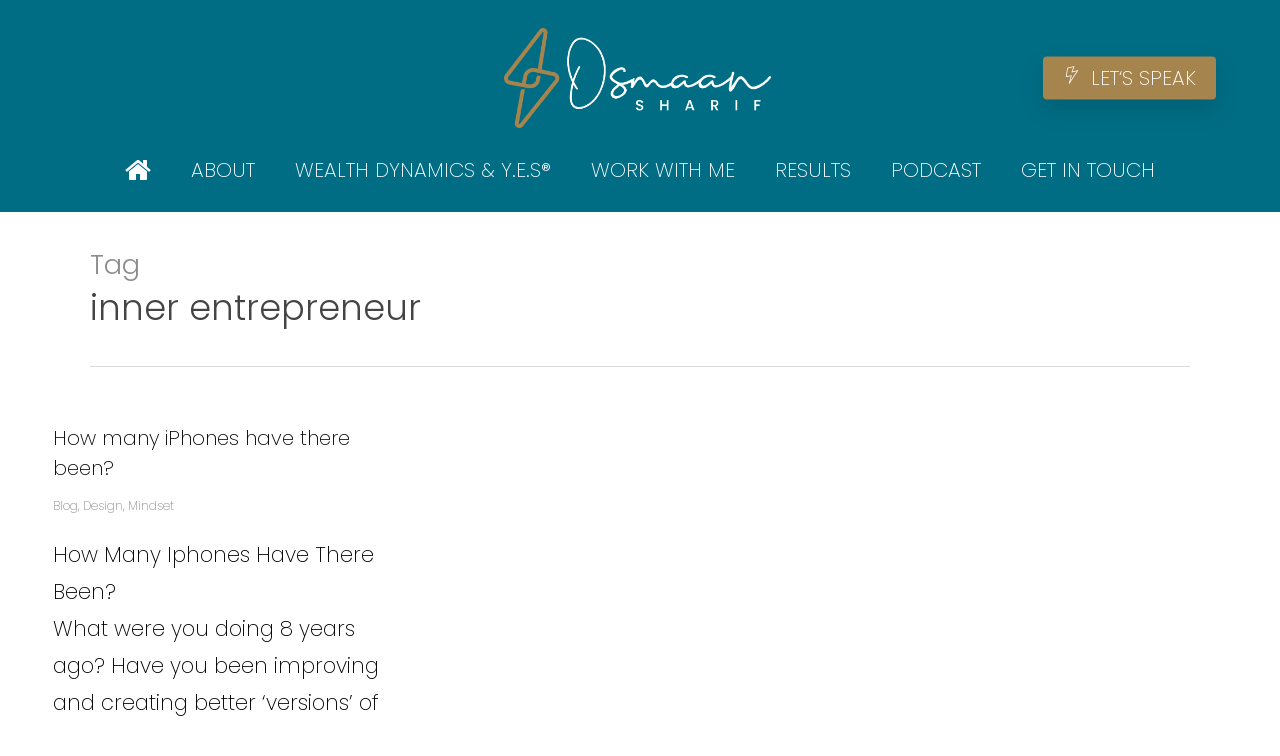

--- FILE ---
content_type: text/css
request_url: https://www.osmaansharif.com/wp-content/uploads/useanyfont/uaf.css?ver=1763981456
body_size: -155
content:
				@font-face {
					font-family: 'cervanttis';
					src: url('/wp-content/uploads/useanyfont/7377Cervanttis.woff2') format('woff2'),
						url('/wp-content/uploads/useanyfont/7377Cervanttis.woff') format('woff');
					  font-display: auto;
				}

				.cervanttis{font-family: 'cervanttis' !important;}

		

--- FILE ---
content_type: application/javascript; charset=UTF-8
request_url: https://abintrasol.infusionsoft.app/cdn-cgi/challenge-platform/h/b/scripts/jsd/d251aa49a8a3/main.js?
body_size: 8704
content:
window._cf_chl_opt={AKGCx8:'b'};~function(J6,nU,nG,ng,nc,nh,nB,nQ,J0,J1){J6=L,function(O,R,Ja,J5,n,J){for(Ja={O:222,R:308,n:340,J:383,H:206,i:296,X:350,F:362,S:372,f:321,I:203},J5=L,n=O();!![];)try{if(J=-parseInt(J5(Ja.O))/1*(parseInt(J5(Ja.R))/2)+parseInt(J5(Ja.n))/3*(parseInt(J5(Ja.J))/4)+-parseInt(J5(Ja.H))/5+parseInt(J5(Ja.i))/6+-parseInt(J5(Ja.X))/7*(-parseInt(J5(Ja.F))/8)+parseInt(J5(Ja.S))/9*(-parseInt(J5(Ja.f))/10)+-parseInt(J5(Ja.I))/11,J===R)break;else n.push(n.shift())}catch(H){n.push(n.shift())}}(s,691011),nU=this||self,nG=nU[J6(287)],ng=null,nc=nm(),nh=function(iJ,iR,iO,iL,is,i7,i6,JS,R,n,J,H){return iJ={O:299,R:338,n:397,J:182,H:192,i:275},iR={O:280,R:200,n:363,J:300,H:263,i:335,X:311,F:430,S:367,f:280,I:361,v:313,D:412,d:361,Y:185,e:280,A:361,x:403,j:235,M:336,o:273,N:300,Z:426,C:280,b:335,U:337,G:323,g:387,l:354,a:280,T:176,V:402,z:313,k:402,y:280},iO={O:381,R:306,n:391},iL={O:242},is={O:300,R:391,n:402,J:384,H:396,i:195,X:384,F:195,S:384,f:396,I:195,v:334,D:232,d:400,Y:359,e:242,A:410,x:365,j:313,M:229,o:242,N:332,Z:339,C:311,b:360,U:223,G:313,g:370,l:269,a:267,T:223,V:313,z:242,k:250,y:280,m:339,c:313,W:298,h:381,B:346,Q:338,P:241,K:384,E:396,s0:195,s1:242,s2:410,s3:223,s4:313,s5:298,s6:242,s7:332,s8:216,s9:313,ss:257,sL:428,sO:397,sR:313,sn:242,sJ:413,sH:280,si:320,sp:339,sX:302,sw:278,sF:306,sS:368,st:190,sf:386,sI:184,sv:286,sD:251,sd:354},i7={O:346},i6={O:360},JS=J6,R={'oMFLx':JS(iJ.O),'OwpLE':function(i,X){return X==i},'rwxiy':function(i,X,F){return i(X,F)},'ZunqJ':function(i,X){return i!==X},'FRXWZ':function(i,X){return i<X},'GZjue':function(i,X){return i<X},'sywqe':function(i,X){return i==X},'ixUkT':function(i,X){return i(X)},'gVNol':function(i,X){return i>X},'vkXld':function(i,X){return i<<X},'GwuVF':function(i,X){return X&i},'hPrSs':function(i,X){return i-X},'vWqPr':function(i,X){return i(X)},'GrwzZ':function(i,X){return i<X},'oOkwh':function(i,X){return i<<X},'eDsyC':function(i,X){return X==i},'BUaEe':function(i,X){return i(X)},'Hdxzd':function(i,X){return i==X},'doKAi':JS(iJ.R),'Vaczk':function(i,X){return i-X},'pNTOz':function(i,X){return i(X)},'XfLTQ':JS(iJ.n),'JFDCK':function(i,X){return i-X},'iHBxb':function(i,X){return X|i},'UtYmk':function(i,X){return i&X},'quyyV':function(i,X){return i-X},'lwcQK':function(i,X){return X==i},'UGpUz':function(i,X){return i<<X},'xbJKk':function(i,X){return i(X)},'rbhsg':JS(iJ.J),'YGOYn':function(i,X){return X==i},'SGhGJ':function(i,X){return X!=i},'TwyEI':function(i,X){return i==X},'AwXGw':function(i,X){return X*i},'xuJaA':function(i,X){return i!=X},'ExlIT':function(i,X){return i>X},'ZPxDo':function(i,X){return i<X},'ZceGk':function(i,X){return i&X},'nxUjN':function(i,X){return i==X},'FBAUf':function(i,X){return i(X)},'oQDEk':function(i,X){return X*i},'SAOdA':function(i,X){return i-X},'iqwvT':function(i,X){return i*X},'boVLR':function(i,X){return i(X)},'iqwov':function(i,X){return i-X},'BtySd':function(i,X){return i===X}},n=String[JS(iJ.H)],J={'h':function(i,i5,Jt){return i5={O:245,R:245,n:208,J:402},Jt=JS,R[Jt(i6.O)](null,i)?'':J.g(i,6,function(X,Jf){if(Jf=Jt,Jf(i5.O)===Jf(i5.R))return R[Jf(i5.n)][Jf(i5.J)](X);else J=H[i]})},'g':function(i,X,F,i9,Jv,S,I,D,Y,A,x,j,M,o,N,Z,C,U,G,z,y,W,T){if(i9={O:232,R:326},Jv=JS,S={'YrvtC':function(V,z,JI){return JI=L,R[JI(i7.O)](V,z)}},i==null)return'';for(D={},Y={},A='',x=2,j=3,M=2,o=[],N=0,Z=0,C=0;R[Jv(is.O)](C,i[Jv(is.R)]);C+=1)if(U=i[Jv(is.n)](C),Object[Jv(is.J)][Jv(is.H)][Jv(is.i)](D,U)||(D[U]=j++,Y[U]=!0),G=A+U,Object[Jv(is.X)][Jv(is.H)][Jv(is.F)](D,G))A=G;else{if(Object[Jv(is.S)][Jv(is.f)][Jv(is.I)](Y,A)){if(Jv(is.v)!==Jv(is.v))z={},z[Jv(is.D)]=function(B,Q){return Q===B},y=z,W=X(),F(W.r,function(B,JD){JD=Jv,y[JD(i9.O)](typeof D,JD(i9.R))&&M(B),Y()}),W.e&&R[Jv(is.d)](D,Jv(is.Y),W.e);else{if(256>A[Jv(is.e)](0)){for(I=0;R[Jv(is.A)](I,M);N<<=1,R[Jv(is.x)](Z,X-1)?(Z=0,o[Jv(is.j)](R[Jv(is.M)](F,N)),N=0):Z++,I++);for(T=A[Jv(is.o)](0),I=0;R[Jv(is.N)](8,I);N=R[Jv(is.Z)](N,1)|R[Jv(is.C)](T,1),R[Jv(is.b)](Z,R[Jv(is.U)](X,1))?(Z=0,o[Jv(is.G)](R[Jv(is.g)](F,N)),N=0):Z++,T>>=1,I++);}else{for(T=1,I=0;R[Jv(is.l)](I,M);N=R[Jv(is.a)](N,1)|T,Z==R[Jv(is.T)](X,1)?(Z=0,o[Jv(is.V)](R[Jv(is.g)](F,N)),N=0):Z++,T=0,I++);for(T=A[Jv(is.z)](0),I=0;16>I;N=T&1.03|N<<1.24,R[Jv(is.k)](Z,X-1)?(Z=0,o[Jv(is.G)](F(N)),N=0):Z++,T>>=1,I++);}x--,0==x&&(x=Math[Jv(is.y)](2,M),M++),delete Y[A]}}else for(T=D[A],I=0;I<M;N=R[Jv(is.m)](N,1)|T&1,Z==X-1?(Z=0,o[Jv(is.c)](R[Jv(is.W)](F,N)),N=0):Z++,T>>=1,I++);A=(x--,R[Jv(is.h)](0,x)&&(x=Math[Jv(is.y)](2,M),M++),D[G]=j++,String(U))}if(R[Jv(is.B)]('',A)){if(Jv(is.Q)===R[Jv(is.P)]){if(Object[Jv(is.K)][Jv(is.E)][Jv(is.s0)](Y,A)){if(256>A[Jv(is.s1)](0)){for(I=0;R[Jv(is.s2)](I,M);N<<=1,Z==R[Jv(is.s3)](X,1)?(Z=0,o[Jv(is.s4)](R[Jv(is.s5)](F,N)),N=0):Z++,I++);for(T=A[Jv(is.s6)](0),I=0;R[Jv(is.s7)](8,I);N=1&T|N<<1.86,Z==R[Jv(is.s8)](X,1)?(Z=0,o[Jv(is.s9)](R[Jv(is.ss)](F,N)),N=0):Z++,T>>=1,I++);}else if(R[Jv(is.sL)]!==Jv(is.sO))return;else{for(T=1,I=0;I<M;N=T|N<<1,Z==X-1?(Z=0,o[Jv(is.sR)](R[Jv(is.ss)](F,N)),N=0):Z++,T=0,I++);for(T=A[Jv(is.sn)](0),I=0;R[Jv(is.N)](16,I);N=N<<1.62|T&1,Z==R[Jv(is.sJ)](X,1)?(Z=0,o[Jv(is.c)](F(N)),N=0):Z++,T>>=1,I++);}x--,x==0&&(x=Math[Jv(is.sH)](2,M),M++),delete Y[A]}else for(T=D[A],I=0;R[Jv(is.l)](I,M);N=R[Jv(is.si)](R[Jv(is.sp)](N,1),R[Jv(is.sX)](T,1)),Z==R[Jv(is.sw)](X,1)?(Z=0,o[Jv(is.s9)](F(N)),N=0):Z++,T>>=1,I++);x--,R[Jv(is.sF)](0,x)&&M++}else{for(W=[];S[Jv(is.sS)](null,X);W=W[Jv(is.st)](F[Jv(is.sf)](S)),o=I[Jv(is.sI)](n));return W}}for(T=2,I=0;R[Jv(is.O)](I,M);N=R[Jv(is.si)](R[Jv(is.sv)](N,1),T&1.59),X-1==Z?(Z=0,o[Jv(is.sR)](F(N)),N=0):Z++,T>>=1,I++);for(;;)if(N<<=1,Z==R[Jv(is.sw)](X,1)){o[Jv(is.s4)](R[Jv(is.sD)](F,N));break}else Z++;return o[Jv(is.sd)]('')},'j':function(i,Jd){return Jd=JS,R[Jd(iO.O)](null,i)?'':R[Jd(iO.R)]('',i)?null:J.i(i[Jd(iO.n)],32768,function(X,JY){return JY=Jd,i[JY(iL.O)](X)})},'i':function(i,X,F,Je,S,I,D,Y,A,x,j,M,o,N,Z,C,V,U,G,T){for(Je=JS,S=[],I=4,D=4,Y=3,A=[],M=F(0),o=X,N=1,x=0;3>x;S[x]=x,x+=1);for(Z=0,C=Math[Je(iR.O)](2,2),j=1;j!=C;)for(U=R[Je(iR.R)][Je(iR.n)]('|'),G=0;!![];){switch(U[G++]){case'0':Z|=(R[Je(iR.J)](0,T)?1:0)*j;continue;case'1':T=M&o;continue;case'2':o>>=1;continue;case'3':R[Je(iR.H)](0,o)&&(o=X,M=F(N++));continue;case'4':j<<=1;continue}break}switch(Z){case 0:for(Z=0,C=Math[Je(iR.O)](2,8),j=1;R[Je(iR.i)](j,C);T=R[Je(iR.X)](M,o),o>>=1,R[Je(iR.F)](0,o)&&(o=X,M=F(N++)),Z|=R[Je(iR.S)](R[Je(iR.J)](0,T)?1:0,j),j<<=1);V=n(Z);break;case 1:for(Z=0,C=Math[Je(iR.f)](2,16),j=1;R[Je(iR.I)](j,C);T=M&o,o>>=1,0==o&&(o=X,M=F(N++)),Z|=j*(0<T?1:0),j<<=1);V=n(Z);break;case 2:return''}for(x=S[3]=V,A[Je(iR.v)](V);;){if(R[Je(iR.D)](N,i))return'';for(Z=0,C=Math[Je(iR.O)](2,Y),j=1;R[Je(iR.d)](j,C);T=o&M,o>>=1,o==0&&(o=X,M=F(N++)),Z|=(R[Je(iR.Y)](0,T)?1:0)*j,j<<=1);switch(V=Z){case 0:for(Z=0,C=Math[Je(iR.e)](2,8),j=1;R[Je(iR.A)](j,C);T=R[Je(iR.x)](M,o),o>>=1,R[Je(iR.j)](0,o)&&(o=X,M=R[Je(iR.M)](F,N++)),Z|=R[Je(iR.o)](R[Je(iR.N)](0,T)?1:0,j),j<<=1);S[D++]=n(Z),V=R[Je(iR.Z)](D,1),I--;break;case 1:for(Z=0,C=Math[Je(iR.C)](2,16),j=1;R[Je(iR.b)](j,C);T=o&M,o>>=1,0==o&&(o=X,M=F(N++)),Z|=R[Je(iR.U)](0<T?1:0,j),j<<=1);S[D++]=R[Je(iR.G)](n,Z),V=R[Je(iR.g)](D,1),I--;break;case 2:return A[Je(iR.l)]('')}if(I==0&&(I=Math[Je(iR.a)](2,Y),Y++),S[V])V=S[V];else if(R[Je(iR.T)](V,D))V=x+x[Je(iR.V)](0);else return null;A[Je(iR.z)](V),S[D++]=x+V[Je(iR.k)](0),I--,x=V,0==I&&(I=Math[Je(iR.y)](2,Y),Y++)}}},H={},H[JS(iJ.i)]=J.h,H}(),nB={},nB[J6(427)]='o',nB[J6(342)]='s',nB[J6(289)]='u',nB[J6(181)]='z',nB[J6(188)]='n',nB[J6(281)]='I',nB[J6(218)]='b',nQ=nB,nU[J6(322)]=function(O,R,J,H,iM,ij,iq,Jq,i,F,S,I,D,Y,A){if(iM={O:198,R:201,n:328,J:199,H:262,i:190,X:262,F:277,S:416,f:266,I:277,v:416,D:266,d:309,Y:261,e:391,A:394,x:328,j:180,M:421,o:418,N:255,Z:314,C:314,b:240},ij={O:312,R:207,n:391,J:217,H:407,i:421},iq={O:384,R:396,n:195,J:313},Jq=J6,i={'dRMNm':function(j,M){return j<M},'xWNSh':function(j,M){return j+M},'GjHYt':function(j,M){return j+M},'fkNWs':function(j,M){return j===M},'CVkKb':function(j,M){return M===j},'wzvjQ':Jq(iM.O),'DbLpS':function(x,j,M){return x(j,M)},'zWhyY':function(j,M){return j+M},'ljVBv':function(x,j,M){return x(j,M)},'fJkwP':function(j,M){return j+M}},i[Jq(iM.R)](null,R)||i[Jq(iM.n)](void 0,R))return H;for(F=nE(R),O[Jq(iM.J)][Jq(iM.H)]&&(F=F[Jq(iM.i)](O[Jq(iM.J)][Jq(iM.X)](R))),F=O[Jq(iM.F)][Jq(iM.S)]&&O[Jq(iM.f)]?O[Jq(iM.I)][Jq(iM.v)](new O[(Jq(iM.D))](F)):function(x,JM,j){for(JM=Jq,x[JM(ij.O)](),j=0;i[JM(ij.R)](j,x[JM(ij.n)]);x[j]===x[i[JM(ij.J)](j,1)]?x[JM(ij.H)](i[JM(ij.i)](j,1),1):j+=1);return x}(F),S='nAsAaAb'.split('A'),S=S[Jq(iM.d)][Jq(iM.Y)](S),I=0;I<F[Jq(iM.e)];D=F[I],Y=nK(O,R,D),S(Y)?(A='s'===Y&&!O[Jq(iM.A)](R[D]),i[Jq(iM.x)](i[Jq(iM.j)],i[Jq(iM.M)](J,D))?i[Jq(iM.o)](X,i[Jq(iM.N)](J,D),Y):A||i[Jq(iM.Z)](X,J+D,R[D])):i[Jq(iM.C)](X,i[Jq(iM.b)](J,D),Y),I++);return H;function X(x,j,Jj){Jj=Jq,Object[Jj(iq.O)][Jj(iq.R)][Jj(iq.n)](H,j)||(H[j]=[]),H[j][Jj(iq.J)](x)}},J0=J6(282)[J6(363)](';'),J1=J0[J6(309)][J6(261)](J0),nU[J6(253)]=function(O,R,ig,Jo,n,J,H,i,X){for(ig={O:386,R:391,n:315,J:305,H:379,i:390,X:292,F:391,S:211,f:291,I:380,v:313,D:276,d:252},Jo=J6,n={'OqNhN':function(F,S){return S===F},'wVOQs':function(F,S){return S===F},'iOImJ':function(F,S){return F<S},'snbup':function(F,S){return S===F},'aHLze':function(F,S){return F(S)},'MoUON':function(F,S){return F+S}},J=Object[Jo(ig.O)](R),H=0;H<J[Jo(ig.R)];H++)if(n[Jo(ig.n)](Jo(ig.J),Jo(ig.H)))return R()!==null;else if(i=J[H],n[Jo(ig.i)]('f',i)&&(i='N'),O[i]){for(X=0;n[Jo(ig.X)](X,R[J[H]][Jo(ig.F)]);n[Jo(ig.S)](-1,O[i][Jo(ig.f)](R[J[H]][X]))&&(n[Jo(ig.I)](J1,R[J[H]][X])||O[i][Jo(ig.v)](n[Jo(ig.D)]('o.',R[J[H]][X]))),X++);}else O[i]=R[J[H]][Jo(ig.d)](function(S){return'o.'+S})},J3();function nV(R,H3,JR,n,J){return H3={O:204,R:230},JR=J6,n={},n[JR(H3.O)]=function(H,i){return H<i},J=n,J[JR(H3.O)](Math[JR(H3.R)](),R)}function nE(R,it,Jx,n,J,H){for(it={O:225,R:225,n:190,J:386,H:184},Jx=J6,n={},n[Jx(it.O)]=function(i,X){return i!==X},J=n,H=[];J[Jx(it.R)](null,R);H=H[Jx(it.n)](Object[Jx(it.J)](R)),R=Object[Jx(it.H)](R));return H}function nm(Hw,Jw){return Hw={O:272,R:272},Jw=J6,crypto&&crypto[Jw(Hw.O)]?crypto[Jw(Hw.R)]():''}function ny(O,R,HX,Hp,Hi,HH,JH,n,J,H,i){HX={O:331,R:304,n:220,J:231,H:375,i:196,X:351,F:283,S:290,f:243,I:347,v:183,D:341,d:191,Y:264,e:303,A:378,x:389,j:271,M:226,o:405,N:405,Z:238,C:405,b:238,U:234,G:319,g:275,l:237},Hp={O:210,R:420},Hi={O:369,R:258,n:352,J:293,H:429,i:272,X:272,F:424,S:187,f:258},HH={O:189,R:215,n:331,J:242,H:303},JH=J6,n={'tIimK':function(X,F){return F!==X},'DPKJZ':JH(HX.O),'EidtN':function(X,F){return X>=F},'dWDOC':JH(HX.R),'SXsos':function(X,F){return X(F)},'xJnuk':function(X,F){return X(F)},'vTivl':JH(HX.n),'jwLxF':function(X,F){return X+F},'WdqeL':JH(HX.J),'KwFad':function(X){return X()},'zhAEe':function(X){return X()}},J=nU[JH(HX.H)],console[JH(HX.i)](nU[JH(HX.X)]),H=new nU[(JH(HX.F))](),H[JH(HX.S)](n[JH(HX.f)],n[JH(HX.I)](n[JH(HX.I)](n[JH(HX.v)],nU[JH(HX.X)][JH(HX.D)])+JH(HX.d),J.r)),J[JH(HX.Y)]&&(H[JH(HX.e)]=5e3,H[JH(HX.A)]=function(Ji){if(Ji=JH,n[Ji(HH.O)](n[Ji(HH.R)],Ji(HH.n)))return n[Ji(HH.J)](J);else R(Ji(HH.H))}),H[JH(HX.x)]=function(Jp){if(Jp=JH,n[Jp(Hi.O)](H[Jp(Hi.R)],200)&&H[Jp(Hi.R)]<300)R(Jp(Hi.n));else if(n[Jp(Hi.J)]===Jp(Hi.H))return J&&H[Jp(Hi.i)]?i[Jp(Hi.X)]():'';else n[Jp(Hi.F)](R,Jp(Hi.S)+H[Jp(Hi.f)])},H[JH(HX.j)]=function(JX){JX=JH,n[JX(Hp.O)](R,JX(Hp.R))},i={'t':n[JH(HX.M)](nz),'lhr':nG[JH(HX.o)]&&nG[JH(HX.N)][JH(HX.Z)]?nG[JH(HX.C)][JH(HX.b)]:'','api':J[JH(HX.Y)]?!![]:![],'c':n[JH(HX.U)](na),'payload':O},H[JH(HX.G)](nh[JH(HX.g)](JSON[JH(HX.l)](i)))}function nk(H8,JJ,O,R,n,J,H,i){for(H8={O:382,R:363,n:294,J:179,H:325,i:385},JJ=J6,O={'kYSFK':function(X){return X()},'zHcrr':function(X,F){return X/F}},R=JJ(H8.O)[JJ(H8.R)]('|'),n=0;!![];){switch(R[n++]){case'0':J=O[JJ(H8.n)](nz);continue;case'1':return!![];case'2':H=Math[JJ(H8.J)](O[JJ(H8.H)](Date[JJ(H8.i)](),1e3));continue;case'3':if(H-J>i)return![];continue;case'4':i=3600;continue}break}}function J2(iz,iT,JN,J,H,i,X,F,S,iV,D,f,d,Y,A,x){H=(iz={O:419,R:284,n:414,J:423,H:366,i:259,X:392,F:374,S:310,f:178,I:219,v:348,D:186,d:316,Y:224,e:324,A:423,x:422,j:186,M:228,o:259,N:392,Z:386,C:391,b:414,U:291,G:313,g:252},iT={O:419},JN=J6,J={},J[JN(iz.O)]=function(I,v){return I+v},J[JN(iz.R)]=function(I,v){return I<v},J[JN(iz.n)]=function(I,v){return v===I},J[JN(iz.J)]=JN(iz.H),J[JN(iz.i)]=JN(iz.X),J);try{return i=nG[JN(iz.F)](JN(iz.S)),i[JN(iz.f)]=JN(iz.I),i[JN(iz.v)]='-1',nG[JN(iz.D)][JN(iz.d)](i),X=i[JN(iz.Y)],F={},F=pRIb1(X,X,'',F),F=pRIb1(X,X[JN(iz.e)]||X[H[JN(iz.A)]],'n.',F),F=pRIb1(X,i[JN(iz.x)],'d.',F),nG[JN(iz.j)][JN(iz.M)](i),S={},S.r=F,S.e=null,S}catch(I){if(H[JN(iz.o)]!==JN(iz.N)){for(iV={O:358},D={'hAonC':function(j,M,JZ){return JZ=JN,H[JZ(iT.O)](j,M)}},d=D[JN(iz.Z)](Y),Y=0;Y<d[JN(iz.C)];Y++)if(A=d[Y],A==='f'&&(A='N'),b[A]){for(x=0;H[JN(iz.R)](x,U[d[Y]][JN(iz.C)]);H[JN(iz.b)](-1,G[A][JN(iz.U)](g[d[Y]][x]))&&(l(a[d[Y]][x])||T[A][JN(iz.G)]('o.'+V[d[Y]][x])),x++);}else z[A]=k[d[Y]][JN(iz.g)](function(B,JC){return JC=JN,D[JC(iV.O)]('o.',B)})}else return f={},f.r={},f.e=I,f}}function nW(H,i,Ht,JF,X,F,S,f,I,v,D,d,Y,A){if(Ht={O:214,R:236,n:209,J:375,H:214,i:214,X:231,F:351,S:341,f:399,I:247,v:283,D:290,d:220,Y:303,e:378,A:256,x:351,j:256,M:333,o:351,N:333,Z:177,C:351,b:318,U:351,G:193,g:233,l:279,a:265,T:270,V:268,z:319,k:275},JF=J6,X={},X[JF(Ht.O)]=function(j,M){return j+M},F=X,!nV(0))return![];f=(S={},S[JF(Ht.R)]=H,S[JF(Ht.n)]=i,S);try{I=nU[JF(Ht.J)],v=F[JF(Ht.H)](F[JF(Ht.i)](JF(Ht.X)+nU[JF(Ht.F)][JF(Ht.S)]+JF(Ht.f),I.r),JF(Ht.I)),D=new nU[(JF(Ht.v))](),D[JF(Ht.D)](JF(Ht.d),v),D[JF(Ht.Y)]=2500,D[JF(Ht.e)]=function(){},d={},d[JF(Ht.A)]=nU[JF(Ht.x)][JF(Ht.j)],d[JF(Ht.M)]=nU[JF(Ht.o)][JF(Ht.N)],d[JF(Ht.Z)]=nU[JF(Ht.C)][JF(Ht.Z)],d[JF(Ht.b)]=nU[JF(Ht.U)][JF(Ht.G)],d[JF(Ht.g)]=nc,Y=d,A={},A[JF(Ht.l)]=f,A[JF(Ht.a)]=Y,A[JF(Ht.T)]=JF(Ht.V),D[JF(Ht.z)](nh[JF(Ht.k)](A))}catch(x){}}function nP(R,n,ii,Ju,J,H){return ii={O:364,R:395,n:395,J:384,H:254,i:195,X:291,F:371},Ju=J6,J={},J[Ju(ii.O)]=function(i,X){return i<X},H=J,n instanceof R[Ju(ii.R)]&&H[Ju(ii.O)](0,R[Ju(ii.n)][Ju(ii.J)][Ju(ii.H)][Ju(ii.i)](n)[Ju(ii.X)](Ju(ii.F)))}function na(Jh,Js,O){return Jh={O:349},Js=J6,O={'ykFvh':function(R){return R()}},O[Js(Jh.O)](nl)!==null}function nl(Jc,J9,R,n,J,H,i,X){for(Jc={O:411,R:202,n:363,J:375,H:188,i:411},J9=J6,R={},R[J9(Jc.O)]=function(F,S){return F<S},n=R,J=J9(Jc.R)[J9(Jc.n)]('|'),H=0;!![];){switch(J[H++]){case'0':i=X.i;continue;case'1':X=nU[J9(Jc.J)];continue;case'2':if(typeof i!==J9(Jc.H)||n[J9(Jc.i)](i,30))return null;continue;case'3':if(!X)return null;continue;case'4':return i}break}}function J4(n,J,p1,Jr,H,i,X,p0){if(p1={O:264,R:197,n:352,J:270,H:301,i:330,X:239,F:352,S:406,f:343,I:288,v:417,D:330,d:239,Y:327,e:307,A:343,x:303,j:378},Jr=J6,H={'MDYyu':function(F,S){return F(S)},'AlewT':function(F,S){return F===S},'XAQaw':function(F,S){return S===F}},!n[Jr(p1.O)])return;H[Jr(p1.R)](J,Jr(p1.n))?(i={},i[Jr(p1.J)]=Jr(p1.H),i[Jr(p1.i)]=n.r,i[Jr(p1.X)]=Jr(p1.F),nU[Jr(p1.S)][Jr(p1.f)](i,'*')):H[Jr(p1.I)](Jr(p1.v),Jr(p1.v))?(X={},X[Jr(p1.J)]=Jr(p1.H),X[Jr(p1.D)]=n.r,X[Jr(p1.d)]=Jr(p1.Y),X[Jr(p1.e)]=J,nU[Jr(p1.S)][Jr(p1.A)](X,'*')):(p0={O:401,R:303},J[Jr(p1.x)]=5e3,H[Jr(p1.j)]=function(Jl){Jl=Jr,H[Jl(p0.O)](X,Jl(p0.R))})}function nK(R,n,J,iF,JA,H,i,X,F,S,I){for(iF={O:221,R:398,n:213,J:326,H:355,i:363,X:277,F:277,S:356,f:427,I:326,v:409,D:409,d:398,Y:213},JA=J6,H={},H[JA(iF.O)]=function(D,Y){return Y==D},H[JA(iF.R)]=function(D,Y){return D===Y},H[JA(iF.n)]=JA(iF.J),i=H,X=JA(iF.H)[JA(iF.i)]('|'),F=0;!![];){switch(X[F++]){case'0':S=typeof I;continue;case'1':try{I=n[J]}catch(D){return'i'}continue;case'2':if(i[JA(iF.O)](null,I))return I===void 0?'u':'x';continue;case'3':if(I===R[JA(iF.X)])return'D';continue;case'4':if(R[JA(iF.F)][JA(iF.S)](I))return'a';continue;case'5':if(JA(iF.f)==typeof I)try{if(JA(iF.I)==typeof I[JA(iF.v)])return I[JA(iF.D)](function(){}),'p'}catch(Y){}continue;case'6':if(i[JA(iF.d)](!1,I))return'F';continue;case'7':if(I===!0)return'T';continue;case'8':return i[JA(iF.Y)]==S?nP(R,I)?'N':'f':nQ[S]||'?';case'9':continue}break}}function L(O,R,n,J){return O=O-176,n=s(),J=n[O],J}function nT(H1,JE,JL,O,R){if(H1={O:408,R:377,n:329,J:357,H:393,i:285,X:391},JE={O:242},JL=J6,O={'WSWzH':function(n,J){return J==n},'yGGby':function(n,J){return J==n},'VWoko':function(n){return n()},'WLuGq':JL(H1.O),'KDEby':function(n,J){return n(J)}},R=O[JL(H1.R)](nl),null===R)return;if(ng){if(O[JL(H1.n)]===O[JL(H1.n)])O[JL(H1.J)](clearTimeout,ng);else return O[JL(H1.H)](null,i)?'':O[JL(H1.i)]('',X)?null:F.i(S[JL(H1.X)],32768,function(D,JO){return JO=JL,I[JO(JE.O)](D)})}ng=setTimeout(function(){nr()},1e3*R)}function J3(iQ,iB,iW,im,Jb,O,R,X,n,J,H){if(iQ={O:248,R:317,n:345,J:376,H:375,i:246,X:297,F:194,S:205,f:373,I:212,v:260,D:249,d:249,Y:244,e:388,A:388},iB={O:205,R:373,n:388},iW={O:295,R:227},im={O:274},Jb=J6,O={'WyQKv':function(i){return i()},'aQxnQ':function(i,X){return X!==i},'VOSXp':Jb(iQ.O),'OzTnu':Jb(iQ.R),'euHeX':Jb(iQ.n),'uQFPf':Jb(iQ.J)},R=nU[Jb(iQ.H)],!R)return;if(!nk()){if(O[Jb(iQ.i)](Jb(iQ.X),O[Jb(iQ.F)]))return;else{if(X=F(),null===X)return;v=(S&&Y(e),D(function(JU){JU=Jb,O[JU(im.O)](X)},X*1e3))}}if(n=![],J=function(JG,F){if(JG=Jb,JG(iW.O)!==JG(iW.R)){if(!n){if(n=!![],!nk())return;nr(function(X){J4(R,X)})}}else return F={},F.r={},F.e=R,F},O[Jb(iQ.i)](nG[Jb(iQ.S)],Jb(iQ.f))){if(O[Jb(iQ.I)]===O[Jb(iQ.v)])return'i';else J()}else nU[Jb(iQ.D)]?nG[Jb(iQ.d)](O[Jb(iQ.Y)],J):(H=nG[Jb(iQ.e)]||function(){},nG[Jb(iQ.A)]=function(Jg){Jg=Jb,H(),nG[Jg(iB.O)]!==Jg(iB.R)&&(nG[Jg(iB.n)]=H,J())})}function nz(H5,Jn,O,R){return H5={O:375,R:179,n:404},Jn=J6,O={'eDCqp':function(n,J){return n(J)}},R=nU[Jn(H5.O)],Math[Jn(H5.R)](+O[Jn(H5.n)](atob,R.t))}function s(p2){return p2='boVLR,clientInformation,zHcrr,function,error,CVkKb,WLuGq,sid,ejvAG,gVNol,SSTpq3,pNroH,SGhGJ,FBAUf,iqwvT,fYHfb,vkXld,2569401nSBtBf,AKGCx8,string,postMessage,goUwz,aUbgF,ZunqJ,jwLxF,tabIndex,ykFvh,8435721pnztAA,_cf_chl_opt,success,ESGVr,join,9|1|2|5|4|3|7|6|0|8,isArray,KDEby,hAonC,error on cf_chl_props,OwpLE,xuJaA,8IxapcQ,split,MxfcY,sywqe,navigator,AwXGw,YrvtC,EidtN,vWqPr,[native code],18SFvTxK,loading,createElement,__CF$cv$params,DOMContentLoaded,VWoko,ontimeout,mFiMA,aHLze,Hdxzd,4|0|2|3|1,4hZojRh,prototype,now,keys,iqwov,onreadystatechange,onload,wVOQs,length,rSkth,WSWzH,isNaN,Function,hasOwnProperty,RNNhz,TGhJI,/b/ov1/0.6921437015068967:1768781416:2_AT63N73749AQL0YDWjcGGQePd6ueen-w1b0MuJWvo/,rwxiy,MDYyu,charAt,ZceGk,eDCqp,location,parent,splice,IuDmf,catch,GZjue,JuEkC,ExlIT,JFDCK,fYUoV,xHhrg,from,ejyfQ,DbLpS,JEEqw,xhr-error,GjHYt,contentDocument,egLFc,SXsos,gKJdw,SAOdA,object,XfLTQ,BKdMm,TwyEI,BtySd,LRmiB4,style,floor,wzvjQ,symbol,1|2|3|0|4,WdqeL,getPrototypeOf,ZPxDo,body,http-code:,number,tIimK,concat,/jsd/oneshot/d251aa49a8a3/0.6921437015068967:1768781416:2_AT63N73749AQL0YDWjcGGQePd6ueen-w1b0MuJWvo/,fromCharCode,aUjz8,VOSXp,call,log,AlewT,d.cookie,Object,rbhsg,fkNWs,1|3|0|2|4,3263766zzBdMx,bOpUJ,readyState,1765835VowBZP,dRMNm,oMFLx,TYlZ6,xJnuk,snbup,OzTnu,YyXIA,jaNiH,DPKJZ,Vaczk,xWNSh,boolean,display: none,POST,beUNt,1220883lypDQB,hPrSs,contentWindow,jgeXU,KwFad,GhwRp,removeChild,ixUkT,random,/cdn-cgi/challenge-platform/h/,kgLrb,JBxy9,zhAEe,nxUjN,AdeF3,stringify,href,event,fJkwP,doKAi,charCodeAt,vTivl,uQFPf,KlFhs,aQxnQ,/invisible/jsd,jLuTz,addEventListener,eDsyC,xbJKk,map,rxvNi8,toString,zWhyY,CnwA5,pNTOz,status,HxAyg,euHeX,bind,getOwnPropertyNames,YGOYn,api,chctx,Set,oOkwh,jsd,GrwzZ,source,onerror,randomUUID,oQDEk,WyQKv,PteilYPDfb,MoUON,Array,quyyV,errorInfoObject,pow,bigint,_cf_chl_opt;JJgc4;PJAn2;kJOnV9;IWJi4;OHeaY1;DqMg0;FKmRv9;LpvFx1;cAdz2;PqBHf2;nFZCC5;ddwW5;pRIb1;rxvNi8;RrrrA2;erHi9,XMLHttpRequest,hviom,yGGby,UGpUz,document,XAQaw,undefined,open,indexOf,iOImJ,dWDOC,kYSFK,QPldB,3579246rBrnob,FQJSY,BUaEe,Tk-9M8$JCKf2XiQgzoRLa0pVcNmD1ZOW7UFGIE+4yAsY6lujHw3eSdqvPrtbhn5xB,FRXWZ,cloudflare-invisible,UtYmk,timeout,MeOOe,zKBTG,lwcQK,detail,2KiSkLt,includes,iframe,GwuVF,sort,push,ljVBv,OqNhN,appendChild,NHUiW,pkLOA2,send,iHBxb,481720apQnOw,pRIb1'.split(','),s=function(){return p2},s()}function nr(O,Jy,Jk,J7,R,n){Jy={O:326,R:415,n:425,J:359},Jk={O:344,R:353},J7=J6,R={'goUwz':J7(Jy.O),'ESGVr':function(J,H){return J(H)},'xHhrg':function(J){return J()},'gKJdw':function(J,H,i){return J(H,i)}},n=R[J7(Jy.R)](J2),R[J7(Jy.n)](ny,n.r,function(J,J8){J8=J7,typeof O===R[J8(Jk.O)]&&R[J8(Jk.R)](O,J),nT()}),n.e&&nW(J7(Jy.J),n.e)}}()